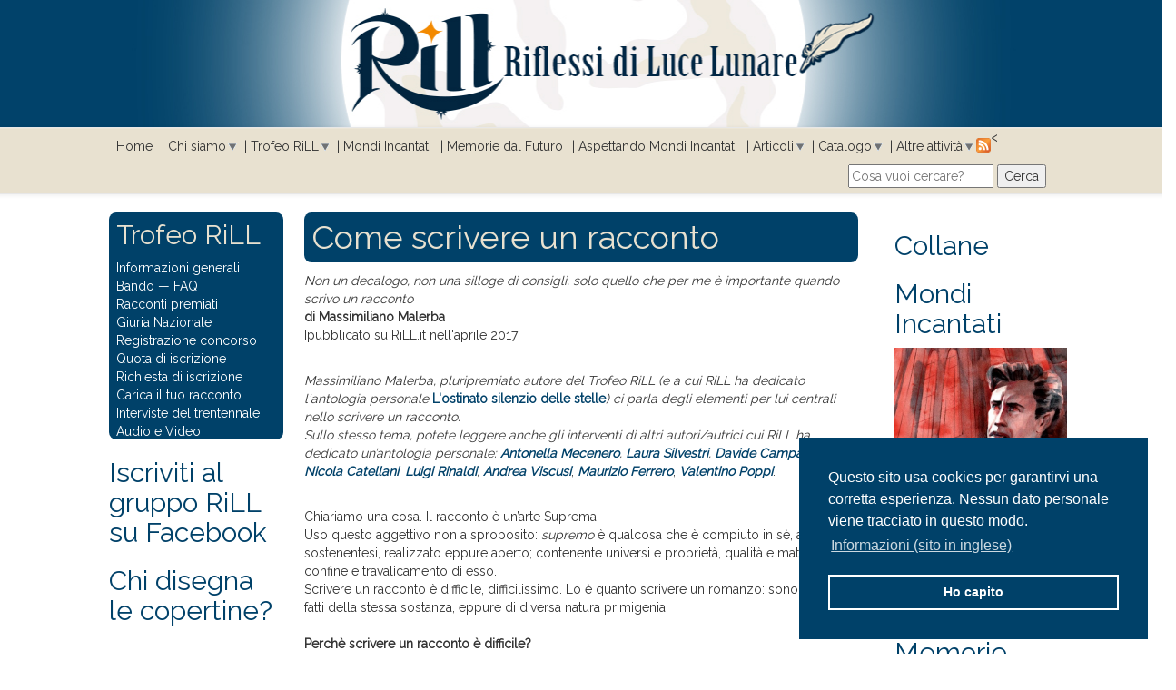

--- FILE ---
content_type: text/html; charset=utf-8
request_url: https://rill.it/?q=node/793
body_size: 14611
content:
<!DOCTYPE html>
<html lang="it">
<head>
    <meta name="viewport" content="width=device-width, initial-scale=1">
    <meta http-equiv="X-UA-Compatible" content="IE=Edge"/>
  <meta http-equiv="Content-Type" content="text/html; charset=utf-8" />
<link rel="shortcut icon" href="https://www.rill.it/misc/favicon.ico" type="image/vnd.microsoft.icon" />
<meta name="description" content="Non un decalogo, non una silloge di consigli, solo quello che per me è importante quando scrivo un raccontodi Massimiliano Malerba[pubblicato su RiLL.it nell&#039;aprile 2017]Massimiliano Malerba, pluripremiato autore del Trofeo RiLL (e a cui RiLL ha dedicato l&#039;antologia personale L&#039;ostinato silenzio delle stelle) ci parla degli elementi per lui centrali nello scrivere un" />
<meta name="generator" content="Drupal 7 (https://www.drupal.org)" />
<link rel="canonical" href="https://www.rill.it/consigli-malerba" />
<link rel="shortlink" href="https://www.rill.it/node/793" />
    <title>Come scrivere un racconto | RiLL</title>
  <link type="text/css" rel="stylesheet" href="https://www.rill.it/immagini/css/css_xE-rWrJf-fncB6ztZfd2huxqgxu4WO-qwma6Xer30m4.css" media="all" />
<link type="text/css" rel="stylesheet" href="https://www.rill.it/immagini/css/css_hYCLW089C9S9sP3ZYkuG6R-Q5ZHbEhblZBFjwZ_bE_I.css" media="all" />
<link type="text/css" rel="stylesheet" href="https://www.rill.it/immagini/css/css_u8BVuX52wobmJVD8j0idRKC017ZvqDvu-DDycEjxhZs.css" media="all" />
<link type="text/css" rel="stylesheet" href="https://www.rill.it/immagini/css/css_8NS86rorPzSdw8c2vbyO8VX5TMM7FqyGHp62cc9XDZA.css" media="all" />
  <script type="text/javascript" src="https://www.rill.it/immagini/js/js_yMSKTzBO0KmozyLwajzFOrrt_kto_9mtccAkb0rm7gc.js"></script>
<script type="text/javascript" src="https://www.rill.it/immagini/js/js_45JniWrXrY8q8AEVIV6GFupI5scizolw-FrujytMgiY.js"></script>
<script type="text/javascript">
<!--//--><![CDATA[//><!--
window.a2a_config=window.a2a_config||{};window.da2a={done:false,html_done:false,script_ready:false,script_load:function(){var a=document.createElement('script'),s=document.getElementsByTagName('script')[0];a.type='text/javascript';a.async=true;a.src='https://static.addtoany.com/menu/page.js';s.parentNode.insertBefore(a,s);da2a.script_load=function(){};},script_onready:function(){da2a.script_ready=true;if(da2a.html_done)da2a.init();},init:function(){for(var i=0,el,target,targets=da2a.targets,length=targets.length;i<length;i++){el=document.getElementById('da2a_'+(i+1));target=targets[i];a2a_config.linkname=target.title;a2a_config.linkurl=target.url;if(el){a2a.init('page',{target:el});el.id='';}da2a.done=true;}da2a.targets=[];}};(function ($){Drupal.behaviors.addToAny = {attach: function (context, settings) {if (context !== document && window.da2a) {if(da2a.script_ready)a2a.init_all();da2a.script_load();}}}})(jQuery);a2a_config.callbacks=a2a_config.callbacks||[];a2a_config.callbacks.push({ready:da2a.script_onready});a2a_config.overlays=a2a_config.overlays||[];a2a_config.templates=a2a_config.templates||{};
//--><!]]>
</script>
<script type="text/javascript" src="https://www.rill.it/immagini/js/js_ZTEc4Pr2DFKBZ4IzMD6RjjsUctqgB_aVS2L6XtbO1Ag.js"></script>
<script type="text/javascript">
<!--//--><![CDATA[//><!--
jQuery.extend(Drupal.settings, {"basePath":"\/","pathPrefix":"","ajaxPageState":{"theme":"rill","theme_token":"5eUUAya2GTg-Yy7ngZhUamCw_rAaCQHkbTd3mUu8c9o","js":{"0":1,"misc\/jquery.js":1,"misc\/jquery-extend-3.4.0.js":1,"misc\/jquery-html-prefilter-3.5.0-backport.js":1,"misc\/jquery.once.js":1,"misc\/drupal.js":1,"sites\/all\/modules\/nice_menus\/js\/jquery.bgiframe.js":1,"sites\/all\/modules\/nice_menus\/js\/jquery.hoverIntent.js":1,"sites\/all\/modules\/nice_menus\/js\/superfish.js":1,"sites\/all\/modules\/nice_menus\/js\/nice_menus.js":1,"1":1,"sites\/all\/themes\/rill\/js\/jquery-3.1.0.min.js":1,"sites\/all\/themes\/rill\/bootstrap\/js\/bootstrap.min.js":1,"sites\/all\/themes\/rill\/js\/jquery.flexslider-min.js":1,"sites\/all\/themes\/rill\/js\/rill.js":1},"css":{"modules\/system\/system.base.css":1,"modules\/system\/system.menus.css":1,"modules\/system\/system.messages.css":1,"modules\/system\/system.theme.css":1,"modules\/field\/theme\/field.css":1,"modules\/node\/node.css":1,"modules\/search\/search.css":1,"modules\/user\/user.css":1,"sites\/all\/modules\/views\/css\/views.css":1,"sites\/all\/modules\/ctools\/css\/ctools.css":1,"sites\/all\/modules\/nice_menus\/css\/nice_menus.css":1,"sites\/all\/modules\/nice_menus\/css\/nice_menus_default.css":1,"sites\/all\/modules\/addtoany\/addtoany.css":1,"sites\/all\/themes\/rill\/bootstrap\/css\/bootstrap.min.css":1,"sites\/all\/themes\/rill\/bootstrap\/css\/bootstrap-theme.min.css":1,"sites\/all\/themes\/rill\/css\/rill.css":1}},"nice_menus_options":{"delay":"800","speed":"normal"},"urlIsAjaxTrusted":{"\/?q=node\/793":true}});
//--><!]]>
</script>
    <!--[if lt IE 9]>
    <script src="//html5shiv.googlecode.com/svn/trunk/html5.js"></script>
    <![endif]-->
    <link rel="stylesheet" type="text/css"
          href="//cdnjs.cloudflare.com/ajax/libs/cookieconsent2/3.0.3/cookieconsent.min.css"/>
    <script src="//cdnjs.cloudflare.com/ajax/libs/cookieconsent2/3.0.3/cookieconsent.min.js"></script>
    <script>
        window.addEventListener("load", function () {
            window.cookieconsent.initialise({
                "palette": {
                    "popup": {
                        "background": "#004169"
                    },
                    "button": {
                        "background": "transparent",
                        "text": "#fff",
                        "border": "#fff"
                    }
                },
                "position": "bottom-right",
                "content": {
                    "message": "Questo sito usa cookies per garantirvi una corretta esperienza. Nessun dato personale viene tracciato in questo modo.",
                    "dismiss": "Ho capito",
                    "link": "Informazioni (sito in inglese)"
                }
            })
        });
    </script>
</head>
<body class="html not-front not-logged-in two-sidebars page-node page-node- page-node-793 node-type-page">

<div id="wrapper">
    <header id="header" role="banner">
        <div style="background-color: #004169;" class="container-fluid row">
            <img class="img-responsive center-block" src="/sites/all/themes/rill/HEAD_1.jpg"/>
        </div>
        <!--
    <div style="background:url(/immagini/bg-header.jpg); height:140px" class="container-fluid row">
      <div class="col-md-1"></div>
      <div class="col-md-2">
        <div id="logo"><a href="/" title="Home"><img
                    src="/sites/all/themes/rill/RILL_120X140_COL.png"/></a></div>
      </div>
      <div class="col-md-8" style="font-family: Stoke, 'Times New Roman', Times, serif">
        <h1 id="site-title">
          <a href="/" title="Home"
             class="rill-blue">RiLL</a>
          <br/>
          <small id="site-description" class="rill-orange">Riflessi di Luce Lunare</small>
        </h1>
      </div>
      <div class="col-md-1"></div>
    </div>
    -->
    </header>

        <div id="main-menu" class="navbar navbar-default rill-grey-bg container-fluid row">
          <div class="col-md-1"></div>
          <div class="col-md-10">
              <ul class="nav navbar-nav" role="navigation">
                <ul class="nice-menu nice-menu-down nice-menu-main-menu" id="nice-menu-1"><li class="menu-73 menu-path-front first odd "><a href="/">Home</a></li>
<li class="menu-56 menuparent  menu-path-node-2  even "><a href="/node/2" title="">Chi siamo</a><ul><li class="menu-81 menu-path-taxonomy-term-28 first odd "><a href="/taxonomy/term/28">Interviste</a></li>
<li class="menu-80 menu-path-node-21  even "><a href="/node/21">La nostra storia</a></li>
<li class="menu-131 menu-path-node-619  odd "><a href="/statuto">Statuto</a></li>
<li class="menu-82 menu-path-node-23  even last"><a href="/node/23">Contatti</a></li>
</ul></li>
<li class="menu-57 menuparent  menu-path-node-3  odd "><a href="/trofeo" title="">Trofeo RiLL</a><ul><li class="menu-963 menu-path-node-3 first odd "><a href="/trofeo" title="">Informazioni</a></li>
<li class="menu-59 menu-path-node-4  even "><a href="/trofeo-bando">Bando</a></li>
<li class="menu-60 menu-path-node-5  odd "><a href="/trofeo-faq">FAQ</a></li>
<li class="menu-58 menu-path-view-racconti  even "><a href="/view/racconti" title="">Racconti premiati</a></li>
<li class="menu-61 menu-path-node-6  odd "><a href="/trofeo-giuria" title="">Giuria Nazionale</a></li>
<li class="menu-117 menu-path-node-206  even "><a href="/trofeo-registrazione">Registrazione Concorso</a></li>
<li class="menu-84 menu-path-node-25  odd "><a href="/trofeo-quota-iscrizione" title="">Quota di iscrizione</a></li>
<li class="menu-1451 menu-path-node-989  even "><a href="/trofeo-richiesta-iscrizione" title="">Richiesta di iscrizione</a></li>
<li class="menu-120 menu-path-node-411  odd "><a href="/trofeo-carica-racconto">Carica il tuo racconto</a></li>
<li class="menu-1569 menu-path-taxonomy-term-39  even "><a href="/interviste30" title="">Interviste del trentennale</a></li>
<li class="menu-927 menu-path-taxonomy-term-29  odd last"><a href="/audio-video" title="">Audio e Video</a></li>
</ul></li>
<li class="menu-918 menu-path-taxonomy-term-1  even "><a href="/mondi-incantati" title="Mondi Incantati">Mondi Incantati</a></li>
<li class="menu-919 menu-path-taxonomy-term-31  odd "><a href="/memorie-dal-futuro" title="Memorie dal Futuro">Memorie dal Futuro</a></li>
<li class="menu-920 menu-path-taxonomy-term-30  even "><a href="/aspettando-mondi-incantati" title="Aspettando Mondi Incantati">Aspettando Mondi Incantati</a></li>
<li class="menu-915 menuparent  menu-path-view-articoli  odd "><a href="/view/articoli" title="Articoli">Articoli</a><ul><li class="menu-44 menuparent  menu-path-view-articoli-gdr first odd "><a href="/view/articoli/gdr" title="">Giochi di Ruolo</a><ul><li class="menu-45 menu-path-taxonomy-term-6 first odd "><a href="/taxonomy/term/6">Dungeons &amp; Dragons</a></li>
<li class="menu-46 menu-path-taxonomy-term-8  even "><a href="/taxonomy/term/8">On Stage!</a></li>
<li class="menu-47 menu-path-taxonomy-term-7  odd "><a href="/taxonomy/term/7">BASIC</a></li>
<li class="menu-48 menu-path-view-articoli-altrigdr  even last"><a href="/view/articoli/altrigdr">Altri Giochi di Ruolo</a></li>
</ul></li>
<li class="menu-50 menu-path-view-articoli-giochi  even "><a href="/view/articoli/giochi" title="">Giochi da Tavolo</a></li>
<li class="menu-49 menu-path-view-articoli-cinema  odd "><a href="/view/articoli/cinema" title="">Cinema</a></li>
<li class="menu-52 menu-path-view-articoli-letteratura  even "><a href="/view/articoli/letteratura" title="">Letteratura</a></li>
<li class="menu-51 menu-path-view-articoli-interviste  odd last"><a href="/view/articoli/interviste" title="">Interviste</a></li>
</ul></li>
<li class="menu-917 menuparent  menu-path-node-28  even "><a href="/come-acquistare" title="">Catalogo</a><ul><li class="menu-87 menu-path-node-29 first odd "><a href="/ordini-antologie" title="">Antologie</a></li>
<li class="menu-88 menu-path-node-30  even "><a href="/distribuzione" title="">Distribuzione Antologie</a></li>
<li class="menu-119 menu-path-node-295  odd "><a href="/ordini-poster" title="">Poster</a></li>
<li class="menu-1568 menu-path-srillit-ordini-ebook  even last"><a href="https://www.rill.it/ordini-ebook" title="">E-Book</a></li>
</ul></li>
<li class="menu-63 menuparent  menu-path-node-12  odd last"><a href="/node/12" title="">Altre attività</a><ul><li class="menu-1000 menuparent  menu-path-node-845 first odd "><a href="/node/845" title="">La TUA Stanza Profonda</a><ul><li class="menu-1002 menu-path-node-846 first odd "><a href="/node/846" title="">Bando</a></li>
<li class="menu-1003 menu-path-node-848  even "><a href="/node/848" title="">Carica la tua opera</a></li>
<li class="menu-1001 menu-path-node-845  odd "><a href="/node/845" title="">Informazioni generali</a></li>
<li class="menu-1133 menu-path-node-871  even "><a href="/node/871" title="">Opere premiate</a></li>
<li class="menu-1132 menu-path-node-870  odd last"><a href="/node/870" title="">Risultati del concorso</a></li>
</ul></li>
<li class="menu-926 menuparent  menu-path-node-795  even "><a href="/corrispondenze-racconto-collettivo" title="">Racconto Collettivo</a><ul><li class="menu-1007 menu-path-node-850 first odd "><a href="/corrispondenze-ebook" title="">E-book</a></li>
<li class="menu-1005 menu-path-node-796  even "><a href="/corrispondenze-malerba" title="">Il racconto originale</a></li>
<li class="menu-1004 menu-path-node-795  odd "><a href="/corrispondenze-racconto-collettivo" title="">Informazioni generali</a></li>
<li class="menu-1006 menu-path-node-809  even last"><a href="/round-robin-story" title="">Un po&#039; di storia...</a></li>
</ul></li>
<li class="menu-928 menuparent  menu-path-node-805  odd "><a href="/node/805" title="">Heroes in Haiku</a><ul><li class="menu-929 menu-path-node-805 first odd "><a href="/node/805" title="">Informazioni</a></li>
<li class="menu-930 menu-path-node-806  even "><a href="/node/806" title="">Bando</a></li>
<li class="menu-962 menu-path-node-814  odd "><a href="/node/814" title="">Carica il tuo foto-haiku</a></li>
<li class="menu-997 menu-path-node-824  even "><a href="/node/824" title="">Opere finaliste</a></li>
<li class="menu-998 menu-path-node-825  odd "><a href="/node/825" title="">Vota le opere finaliste</a></li>
<li class="menu-999 menu-path-node-836  even last"><a href="/node/836" title="">Risultati del concorso</a></li>
</ul></li>
<li class="menu-121 menuparent  menu-path-node-472  even "><a href="/node/472" title="">Un racconto in Mostra</a><ul><li class="menu-123 menu-path-node-474 first odd "><a href="/node/474">Bando</a></li>
<li class="menu-122 menu-path-node-473  even "><a href="/node/473">FAQ</a></li>
<li class="menu-127 menuparent  menu-path-node-490  odd last"><a href="/node/490">I racconti finalisti 2012</a><ul><li class="menu-129 menu-path-node-488 first odd "><a href="/node/488">L’Ultima Cosa Che Apparve</a></li>
<li class="menu-128 menu-path-node-489  even "><a href="/node/489">L’Unica Chiave Che Apre</a></li>
<li class="menu-130 menu-path-node-491  odd last"><a href="/node/491">Lorica Universalis Contra Calamitosam Apocalypsem</a></li>
</ul></li>
</ul></li>
<li class="menu-70 menu-path-node-13  odd "><a href="/node/13">Biblioteche Comunali</a></li>
<li class="menu-65 menu-path-node-8  even "><a href="/guida-galattica-gourmet">Guida Galattica dei Gourmet</a></li>
<li class="menu-71 menu-path-node-14  odd "><a href="/node/14">Premio Labyrinth</a></li>
<li class="menu-72 menu-path-node-15  even "><a href="/node/15">Premio Personalità Ludica dell&#039;Anno</a></li>
<li class="menu-64 menu-path-node-7  odd last"><a href="/premio-rudy-turturro">Premio Rudy Turturro</a></li>
</ul></li>
</ul>
<                  <li style="padding-top: 8px">
                      <div class="region region-syndicate">
    <div id="block-node-syndicate" class="clear-block block block-node">

  
  <div class="content"><a href="/rss.xml" class="feed-icon" title="Subscribe to Syndicate"><img src="https://www.rill.it/misc/feed.png" width="16" height="16" alt="Subscribe to Syndicate" /></a></div>
</div>
  </div>
                  </li>
              </ul>

              <ul class="nav pull-right navbar-nav">
                  <li>
                      <form method="post" class="navbar-form" style="padding-top: 6px">
                        <form action="/?q=node/793" method="post" id="search-block-form" accept-charset="UTF-8"><div><div class="container-inline">
      <h2 class="element-invisible">Search form</h2>
    <div class="form-item form-type-textfield form-item-search-block-form">
  <label class="element-invisible" for="edit-search-block-form--2">Cerca </label>
 <input title="" placeholder="Cosa vuoi cercare?" type="text" id="edit-search-block-form--2" name="search_block_form" value="" size="20" maxlength="128" class="form-text" />
</div>
<div class="form-actions form-wrapper" id="edit-actions"><input type="submit" id="edit-submit" name="op" value="Cerca" class="form-submit" /></div><input type="hidden" name="form_build_id" value="form-Zpz-6vZU4btDeu0FKluWNNhxYoa_jSr3PAUKlbdNVXQ" />
<input type="hidden" name="form_id" value="search_block_form" />
</div>
</div></form>                      </form>
                  </li>
              </ul>
          </div>
          <div class="col-md-1"></div>
      </div>
  
      <div id="container" class="container-fluid">

      
        <div class="row">
            <div class="col-md-1"></div>
            <div class="col-md-8 col-md-push-2">
              
                <div class="row">

                    <div id="content" class="col-md-9">
                                              <section id="post-content" role="main">
                                                                                                        <h1 class="page-title">Come scrivere un racconto</h1>                                                                                                                                    <div class="region region-content">
    <div id="block-system-main" class="clear-block block block-system">

  
  <div class="content"><div id="node-793" class="node node-page">

  
      
  <div class="content clearfix">
    <div class="field field-name-body field-type-text-with-summary field-label-hidden"><div class="field-items"><div class="field-item even"><p><em>Non un decalogo, non una silloge di consigli, solo quello che per me è importante</em><em> quando scrivo un racconto</em><strong><br />di Massimiliano Malerba</strong><br />[pubblicato su RiLL.it nell'aprile 2017]<br /></p>
<!--break--><p><br /><em>Massimiliano Malerba, pluripremiato autore del Trofeo RiLL (e a cui RiLL ha dedicato l'antologia personale </em><a href="/?q=node/562"><strong>L'ostinato silenzio delle stelle</strong></a><em>) ci parla degli elementi per lui centrali nello scrivere un racconto.<br /></em><em>Sullo stesso tema, potete leggere anche gli interventi di altri autori/autrici cui RiLL ha dedicato un’antologia personale: <strong><a href="https://rill.it/?q=node/792">Antonella Mecenero</a></strong></em><em><em>, <strong><a href="consigli-silvestri">Laura Silvestri</a></strong>,</em> <strong><a href="/consigli-camparsi">Davide Camparsi</a></strong>,</em><em> <strong><a href="/consigli-catellani">Nicola Catellani</a></strong></em>,  <em> <strong><a href="/consigli-rinaldi">Luigi Rinaldi</a></strong>, </em><em><strong><a href="https://rill.it/node/962">Andrea Viscusi</a></strong></em>, <em><strong><a href="/consigli-ferrero">Maurizio Ferrero</a></strong></em>, <a href="/consigli-poppi"><em><strong>Valentino Poppi</strong></em></a>.</p>
<p><br />Chiariamo una cosa. Il racconto è un’arte Suprema.<br />Uso questo aggettivo non a sproposito: <em>supremo</em> è qualcosa che è compiuto in sè, auto-sostenentesi, realizzato eppure aperto; contenente universi e proprietà, qualità e materia, confine e travalicamento di esso.<br /> Scrivere un racconto è difficile, difficilissimo. Lo è quanto scrivere un romanzo: sono estremi fatti della stessa sostanza, eppure di diversa natura primigenia.<br /><br /><strong>Perchè scrivere un racconto è difficile?</strong><br />Innanzitutto perchè un racconto è breve. Non necessariamente lo è, ma generalmente lo è. Senza abbandonarsi a sterili tassonomie, un racconto viaggia al massimo intorno a qualche decina di cartelle dattiloscritte. Spesso è molto più breve e spesso questa sua brevità è imposta dai vincoli maligni che i concorsi letterari o le necessità redazionali prescrivono.<br />Come si fa, allora, a creare personaggi, dargli struttura, farli crescere, renderli credibili, lasciare che il lettore si emozioni e si affezioni a essi, farli scontrare (perchè, ve l’avranno detto, senza uno scontro non c’è pathos e senza pathos non c’è narrazione efficace), farli ritrovare, farli amare e poi magari farli morire, in ventimila battute spazi compresi?<br />Ecco. <em>Ci vuole tanto amore e tanta tanta pratica.</em><br />Scrivere un racconto è difficile perchè occorre creare un Canone di voci che si esprimono in perfetta armonia. Tra poco vi dirò quali sono queste voci.<br /><br /><img src="/immagini/massimiliano_malerba_2011.jpg" width="250" vspace="10" hspace="10" height="279" align="right" />In un racconto non si può sbagliare nulla. In un romanzo c’è spazio per sbagliare. Se lo scrittore sonnecchia ogni tanto (anche Omero sonnecchiava, diceva un critico), ci si annoia per qualche pagina e poi lo si perdonerà. Nel racconto questo non è possibile, non ce lo possiamo permettere. La narrazione deve essere serrata (che non vuol dire per forza veloce). Deve essere <em>essenziale</em>, nel senso profondo del termine. Occorre eliminare tutto, ma proprio tutto quello che non serve, cercando di non potare quello che invece serve.<br />Come fare per distinguere? Occorre tanta pratica, l’ho detto. Innanzitutto come lettori e poi come scrittori.<br />Non esiste al mondo nessun ottimo scrittore che non sia anche un ottimo lettore. Accanitissimo lettore. <em>Deve</em> esserlo, non ci sono storie.<br />Ma mi sto accavallando, preso dalla foga della scrittura: proprio ciò che si deve fare, e proprio quello che non va fatto. Siete confusi? Bene. Cominciamo!<br /><br /><strong>Innanzitutto voglio chiarire una cosa.</strong><br />Un’altra. Questo non è un decalogo e non è una silloge di consigli di scrittura, perchè io non sono un maestro e tantomeno uno scrittore. Affermato, quantomeno.<br />Qui io riverso le mie idee su quello che è il mio personalissimo concetto di scrittura di un racconto.<br />E pertanto dirò quello che <em>per me</em> è importante.<br /><br /><strong>La prima cosa. Scrivere in ottimo italiano.</strong><br />Purtroppo non è scontato. Questo mi renderà antipatico ma è sempre meglio che ipocrita, diceva Battisti. L’italiano è un pre-requisito. È un dato, è un pilastro di cemento armato, è l’ossatura. Come si migliora l’italiano? Leggendo.<br /><strong><br />La seconda cosa. La punteggiatura.</strong><br />La punteggiatura è un’arte sopraffina: è la vostra migliore alleata nello scrivere un racconto. La punteggiatura crea il ritmo. Il ritmo crea la modulante armonica del vostro Canone. La punteggiatura distingue uno scrittore efficace da uno mediocre.<br />Usate tanti punti. Usate tante virgole, ma al posto giusto.<br />Ricordatevi dei punti-e-virgola. Quando siete in difficoltà e la frase non vi suona bene, provate a inserire un punto-e-virgola. Vedrete che ve ne gioverete.<br />Usate con parsimonia i punti esclamativi. In un racconto devono essere dosati col contagocce. Un punto escalamativo è un rafforzativo, va usato per creare esplosioni. Usate pochi, pochissimi puntini di sospensione. I puntini di sospensione servono a creare una magia. Sono come gli incantesimi di Gandalf: cosa succederebbe se Gandalf lanciasse incantesimi ogni due righe? Diventerebbero pedanti, inefficaci, ridicoli: esattamente quello che succede ai vostri puntini. Non ci sono regole fisse, ma in un racconto si dovrebbero impiegare con estrema parsimonia.<br />Altra cosa da dosare assolutamente (semmai ancor di più) è l’uso delle parentesi. Soprattutto nella narrativa. Nei saggi e negli articoli, invece, sono ammesse (come vedete...).<br /><br /><strong>La terza cosa. Il ritmo.</strong><br />Gli scrittori bravi creano il ritmo. Un racconto vive grazie al ritmo. I personaggi sono resi credibili dal ritmo. Le pause sono forgiate dal ritmo.<br /> Il ritmo del racconto deve andare in fase con quello del cuore di chi legge. Anzi, il ritmo del racconto deve comandare il cuore di chi legge, ne deve determinare il moto con la precisione l’intento e la passione di Riccardo Muti.<br />Le azioni vanno circostanziate, i dialoghi calibrati, le descrizioni (ambientali, o dei personaggi) incastonate come gioielli.<br />Le frasi vanno pesate. Bilanciate, con rapporti stechiometrici, musicali. L’uso degli aggettivi è fondamentale in questa pesatura. La frase ha un suo rapporto aureo, un’armonia tra le parti, si impernia su uno o più fulcri, e vibra intorno a essi, come una corda.<br /><br /><strong>La quarta cosa. L’idea.</strong><br />L’idea è la portante armonica del vostro Canone. L’idea è davvero fondamentale. <br />Un romanzo si fonda su diverse idee, alcune delle quali possono essere deboli o secondarie. Un racconto si basa su una singola idea, che deve essere forte, fortissima. Personalmente, io mi annoto qualsiasi idea di racconto mi venga in mente (se è buona, ovviamente).<br />Le idee mi vengono in momenti assurdi, mentre sto ballando il tango oppure mentre faccio snorkeling e guardo il fondale sabbioso: appena posso prendo il cellulare e modifico la nota che tengo sempre aggiornata: “Idee racconto”.<br />Non bisogna avere paura di affrontare un tema già trattato, perchè quasi tutto è stato già trattato, purtroppo. Ma evitare il plagio diretto è cosa buona e giusta e anche doverosa.<br />La mimica di un autore celebre, che si ama, e si considera un maestro, è una buona pratica, secondo me. Insegna a scrivere e a pensare e forgia lo stile. Nessuno mai ha imparato a scrivere senza imitare. Ma non copiate! Si vede lontano un miglio, e c’è sempre qualcuno esperto che saprà in quale sperduto racconto di una dimenticata antologia siete andati ad attingere malevolmente le vostre idee.<br /><br /><em>Come mai <strong>l’idea</strong> si trova solo in quarta posizione?</em><br />Innanzitutto perchè non è un ordine di importanza; non strettamente.<br />In secondo luogo, ma forse in primo, perchè scrittori bravi riescono a scrivere bene su tutto, anche su idee deboli. Lo possono fare perchè hanno struttura, ritmo e stile. Ma fate finta che non ve l’ho detto.<br /><br /><strong>La quinta cosa. Eliminare il non essenziale.</strong><br />Entrare dritto nelle cose, <em>in medias res</em>. A mio modesto avviso non c’è cosa peggiore di un racconto che inizia con l’inutile. Si vede subito se l’autore ha idee e fame di esprimerle, oppure cincischia.<br />Se avete un’idea forte, e impulso vero a riversarla in vibrante narrazione, se i personaggi sono diventati così vivi e concreti da urlarvi alle orecchie perchè muoiono dalla voglia di essere creati (lo dice Camilleri), allora perchè perdere tempo? Iniziate a scrivere l’essenziale dal primo carattere della prima riga. Avrete sempre tempo di aggiugere un po’ di struttura dopo.<br />E poi lo sapete bene: l’incipit è vitale.<br />Vi avranno detto che un buon incipit spinge il lettore ad addentrarsi nella lettura? Avrete sentito ripetere <em>ad nauseam</em> che un incipit di valore è un’assicurazione sulla riuscita del racconto?<br />Beh, è vero. L’incipit di valore ha: sostanza, ritmo, essenzialità, sincerità.<br /><br /><strong>La sesta cosa. La sincerità</strong>, appunto.<br />Detto così sembra banale e invece è tutto. Il lettore lo percepisce. Voi non scrivete per tenere il manoscritto in un cassetto, ma per farlo viaggiare sugli occhi di migliaia di lettori (almeno questo è l’intento, deve esserlo!). Un lettore anche mediocre capirà immediatamente se siete insinceri e smetterà di leggere subito. Oppure finirà di leggere ma bollerà il racconto con impietosi epiteti. Non so quale eventualità sia la peggiore.<br /> Sincerità vuol dire perseguire un’idea, darle struttura, dotarla di ritmo, credere profondamente che i propri personaggi esistano, farli parlare come se fossero vivi e presenti davanti a noi, costruire dialoghi ad arte, cesellando le parole, dando verità e stile alla voce che parla.<br />Occorre sputare sangue su ogni singola parola.<br />I lettori sono sacri: leggeranno quello che voi avete scritto e vanno rispettati. <em>Rispetto</em> significa che ogni termine è importante e ogni frase va ponderata.<br />Lo scrittore è un artigiano e non un manovale da catena di produzione automobilistica. Siate i primi lettori di voi stessi e anche i primi critici: condannatevi e poi assolvetevi, ma non senza aver scontato un po’ di pena.<br /><br /><strong>La settima cosa: i personaggi e l’ambientazione.</strong><br /><em>I personaggi</em> devono essere vivi. Vanno introdotti al momento opportuno. Il protagonista può entrare in scena e forse deve entrare in scena subito. Un Maestro, Dino Buzzati, iniziava spesso i suoi magistrali racconti introducendo il protagonista e seguendo un preciso pattern: <em>Chi, Dove, Quando, Come, Perchè</em>.<br />Buzzati non aveva paura di iniziare così il racconto. Non aveva timore di perdere il mordente sul lettore o giocarsi l’idea o sminuire la sorpresa.<br />I personaggi devono scontrarsi, o almeno seguire correnti contrarie. Almeno in parte. Io spesso ho personaggi che mi tormentano per mesi, finchè non li scrivo dentro un racconto. A volte i miei personaggi nascono da combinazioni bizzarre, suoni, frasi capite male, cognomi inventati dai miei più reconditi (e inconfessabili) giri intellettuali. Si entra nel regno della follia di Pirandello.<br /><br /><img src="/immagini/malerba_ostinato-silenzio.jpg" width="250" vspace="10" hspace="10" height="356" align="right" />Però lo ripeto, non si devono far parlare i personaggi per forza. Se si creano dialoghi bolsi e inefficaci il lettore se ne accorge (perchè si annoia a morte) e il racconto è fritto.<br />Ovviamente la creazione del dialogo, che è l’ossatura del racconto e anche la disciplina più ardua, deve fondarsi sulla narrazione e i suoi crismi. Se annotassimo i nostri dialoghi di tutti i giorni su un foglio (provateci) e li rileggessimo, scopriremmo quanto sono assurdamente inutilizzabili e ridicoli.<br />Il dialogo va costruito, deve essere credibile, sincero, ma non banale. Non può essere la realtà, ma deve costituirne una mappatura artistizzata, per così dire. I personaggi sono i nostri alter ego.<br />É consigliabile scrivere le schede personaggio, anche se io non lo faccio mai. Ma lo consiglio.<br /><br /><em>L’ambientazione.</em> Può essere reale o irreale, concreta o fantastica.<br />Per quanto riguarda me, ambiento quasi sempre (tranne quando le esigenze della trama lo impongono) le storie in posti italiani. Oppure, indefiniti. I nomi dei miei personaggi sono quasi sempre italiani, o di fantasia. Non amo gli inglesisimi, nè applicati ai nomi, nè applicati al linguaggio. Secondo me, non c’è racconto che non possa essere piacevolmente ambientato in Italia. La letteratura di genere, che io prediligo, ha pagato già troppi tributi alle deviazioni esterofile.<br />A Lucca non solo gli alieni sbarcherebbero, ma sono già sbarcati.<br />A Roma il marziano di Flaiano c’è stato.<br />Il postatomico nella capitale? Fatto.<br /><br />Ah. Già che ci sono: non vergognatevi mai, mai, <em>mai</em>, di scrivere e leggere letteratura di genere. E’ ora di emancipazione, anzi, di sovversione! E ricusate quegli sguardi da panda, con occhi sbarrati e bocca ad “O”, di chi vi risponde dicendo: “Ma scrivi storie tipo... Asimov?”<br />Magari. Sarei ricco, ricchissimo.<br /><br /><strong>L’ottava cosa. Il <em>labor limae</em>.</strong><br />Se volete, scrivete di getto. Io scrivo di getto. A volte termino un racconto in poche ore. Ma poi bisogna rivedere. Limare. Sostituire. Cancellare e riscrivere. Averne il coraggio.<br />La revisione del racconto è il segreto del suo successo. E qual è il segreto del successo della revisione? Trovare un buon editor. Che sia un parente, o un amico, o un collega, l’editor è il terzo occhio che vedrà tutto quello che lo scrittore non riesce a vedere.<br />Un buon racconto può essere anche tagliato di oltre la metà della lunghezza iniziale. Se tuttavia occorre riscriverlo per una percentuale maggiore, allora probabilmente è da buttare e da rifare.<br />Il Labor limae è quanto di meglio potrete regalare al vostro racconto. Vedere i propri errori è difficile. Fossilizzarsi sul proprio scritto, rifiutandosi di vedere i propri errori, è facile. <em>Trovate un editor!</em><br /><br /><strong>La nona cosa. La struttura.<br /></strong>La struttura è fatta di ordito, la trama. Questa segue l’idea e la rende concreta, la coagula in una forma fruibile.<br />L’ordito è importante, ma non deve essere castrante: in fondo non deve tornare tutto, ci possono essere aree grigie, lo scrittore non deve (e non può) essere un chirurgo machiavellico. Deve essere semmai un architetto, che disegna, esegue, cambia in corso d’opera e adatta, smussando e seguendo un piano maestro. A volte il piano maestro esce fuori e si manifesta solo a opera iniziata e non c’è niente di male.<br />Io di solito cerco di partire con un piano già fatto: idea, personaggi, struttura, cronoprogramma. Poi passo alle scene. Le scene suddividono il racconto in componenti atomici, da manipolare meglio. I componenti sono singole scene bene identificate: personaggi, posizione spaziale, posizione temporale, tono, ritmo, dialoghi, sottotrama. Come a teatro.<br /><br />Usate gli espedienti letterari, ma senza contare troppo su di essi.<br />Lo scrittore è un demiurgo e può fare quello che vuole. Ma non può strafare. Tutto deve avere un contesto e una misura.<br />Un trucco che uso spesso è quello di introdurre una distanza, un distacco. La distanza, sia nel tempo che nello spazio, si tramuta in elegia. Lo diceva Leopardi, se non erro, ed è giustissimo. Usate gli stacchi. Il <em>fade-out</em> tra le ambientazioni, la suddivisione spaziale e temporale delle scene. Pensate al racconto come un film.<br />Un altro espediente, purtroppo abusato, è la “sorpresa” finale. Molti celebri racconti e autori ne hanno fatto una filosofia, ma può tramutarsi in una vera piaga. Sono dell’idea che il racconto debba auto-sorreggersi. La linea narrativa dovrebbe bastare a catturare abbastanza attenzione nel lettore da spingerlo a proseguire senza lo spauracchio della ricompensa finale. Il racconto deve costituire ricompensa già dalle prime righe. Non c’è, a mio avviso, niente di più fastidioso che leggere dieci pagine in cui “qualcosa sta per accadere”, senza magari capirci nulla e annoiandosi a morte, per scoprire poi i veri intenti dell’autore solo all’ultima pagina. Può funzionare, non dico di no: io stesso ho usato questa tecnica. Ma cerco di evitare, personalmente. Le sorprese lasciamole ai racconti brevissimi.<br />Il finale può, e deve, contenere elementi di scoperta e di agnizione. Ma basare l’efficacia di un intero racconto sulla sorpresa delle ultime righe è azzardato e, oserei anche dire, indice di poca maestria nell’intrattenere il lettore.<br /><br /><strong>La decima cosa.</strong><br />Alla fine questo articolo è diventato, mio malgrado, un catalogo. Accidenti. Mi sono smentito. Va bene.<br />La decima cosa? <strong>Amare visceralmente la scrittura</strong>.<br />E divertirsi scrivendo. Provare piacere, scrivendo.<br /><br />Cosa manca, quando si ha tutto quello che ho già menzionato? Manca la fame. <strong>La rabbia. Quella positiva, quella creativa</strong>. La pulsione irrefrenabile a creare qualcosa che prima non c’era.<br />Occorre buttarsi in strada e macinare chilometri, unità astronomiche, anni luce, di parole. Non c’è niente di più vicino al vero potere cosmogonico dell’arte della scrittura: un personaggio può vivere o morire, può realizzarsi o fallire, amare o odiare, in seguito a un cenno delle vostre mani. C’è qualcosa di più vicino, dico, a essere un piccolo dio?<br /><br /><strong>E l'undicesima e ultima cosa. Creare il proprio stile.<br /></strong>Considerate questo. Dei segni contorti, neri, su sfondo bianco, creati da voi, si snodano come antichi <em>mandala</em> davanti agli occhi di chi legge. Che può sorridere, o essere disgustato, o emozionarsi, o mandarvi al diavolo, o apprezzarvi.<br />E’ azione a distanza, senza scomodare la Meccanica quantistica; agisce alla velocità della luce, senza scomodare la Relatività; è legame, senza scomodare la gravità; è comunione, senza scomodare la religione.<br />Vi pare poco? <br /><br /><br /><em>Per maggiori dettagli su <strong>L'ostinato silenzio delle stelle</strong>, l'antologia che RiLL ha dedicato ai racconti </em><em>fantastici e fantascientifici di Massimiliano Malerba rimandiamo a <a href="/node/562"><strong>un'altra pagina di questo sito</strong></a>.</em><br /><em>In formato cartaceo, il libro è attualmente esaurito, ma c</em><em>ome e-book è disponibile in formato kindle (su </em><em><strong><a href="https://www.amazon.it/gp/product/B014KP6NSS">Amazon</a></strong>) e in formato epub (</em>su <strong><a href="https://www.kobo.com/it/it/ebook/l-ostinato-silenzio-delle-stelle">KOBO</a></strong>, <strong><a href="https://www.lafeltrinelli.it/ostinato-silenzio-delle-stelle-ebook-vari/e/1230005627004">La Feltrinelli</a></strong> e <strong><a href="https://www.mondadoristore.it/ostinato-silenzio-delle-stelle-Alberto-Panicucci-introduzione-Massimiliano-Malerba-Valeria-De-Caterini-illustratore/eai123000562700/">Mondadori Store</a></strong><em>).</em></p>
</div></div></div><div class="field field-name-taxonomy-vocabulary-1 field-type-taxonomy-term-reference field-label-above"><div class="field-label">argomento:&nbsp;</div><div class="field-items"><div class="field-item even"><a href="/taxonomy/term/12">Letteratura</a></div></div></div><span class="a2a_kit a2a_kit_size_32 a2a_target addtoany_list" id="da2a_2">
      
      <a class="a2a_dd addtoany_share_save" href="https://www.addtoany.com/share#url=https%3A%2F%2Fwww.rill.it%2Fconsigli-malerba&amp;title=Come%20scrivere%20un%20racconto"><img src="/sites/all/modules/addtoany/images/share_save_171_16.png" width="171" height="16" alt="Share"/></a>
      
    </span>
      </div>

  <div class="clearfix">
          <div class="links"><ul class="links inline"><li class="addtoany first last"><span><span class="a2a_kit a2a_kit_size_32 a2a_target addtoany_list" id="da2a_1">
      
      <a class="a2a_dd addtoany_share_save" href="https://www.addtoany.com/share#url=https%3A%2F%2Fwww.rill.it%2Fconsigli-malerba&amp;title=Come%20scrivere%20un%20racconto"><img src="/sites/all/modules/addtoany/images/share_save_171_16.png" width="171" height="16" alt="Share"/></a>
      
    </span>
    <script type="text/javascript">
<!--//--><![CDATA[//><!--
if(window.da2a)da2a.script_load();
//--><!]]>
</script></span></li>
</ul></div>
    
      </div>

  
</div></div>
</div>
  </div>
                        </section> <!-- /#main -->
                    </div>


                    <div class="col-md-3">
                                                <aside id="sidebar-second" role="complementary">
                              <div class="region region-sidebar-second">
                                  <div id="block-block-10" class="clear-block block block-block"><h2>Collane</h2></div>
                              </div>
                              <div class="region region-sidebar-second">
    <div id="block-block-10" class="clear-block block block-block">

  
  <div class="content"><h2><a href="/taxonomy/term/1">Mondi Incantati</a></h2>
<p><img src="/immagini/MI2025_cop.jpg" width="190" height="269" /></p>
<p> </p>
</div>
</div>
<div id="block-block-11" class="clear-block block block-block">

  
  <div class="content"><h2><a href="/taxonomy/term/31">Memorie dal Futuro</a></h2>
<p><img src="/immagini/gli-occhi-della-notte_cop.jpg" width="205" height="293" /></p>
<p> </p>
</div>
</div>
<div id="block-block-12" class="clear-block block block-block">

  
  <div class="content"><h2><a href="/taxonomy/term/30">Aspettando Mondi Incantati</a></h2>
<p><img src="/immagini/aspettando_MI2025.jpg" width="200" height="279" /></p>
<p> </p>
</div>
</div>
<div id="block-block-13" class="clear-block block block-block">

  
  <div class="content"><h2><a href="/?q=node/295">Poster delle copertine</a></h2>
<p><img src="/immagini/poster_riflessi.jpg" width="200" height="277" /></p>
<p> </p>
</div>
</div>
  </div>
                          </aside>  <!-- /#sidebar-first -->
                                          </div>
                </div>
            </div>
            <div class="col-md-2 col-md-pull-8" style="padding-left: 3px; padding-right: 0px;">
              <span class="trofeoRiLLbox">  <div class="region region-right-slide">
    <div id="block-block-9" class="clear-block block block-block">

  
  <div class="content"><h2><a href="/node/3">Trofeo RiLL</a></h2>
<p><a href="/node/3">Informazioni generali</a><br /><a href="/node/4">Bando</a> — <a href="/node/5">FAQ</a><br /><a href="/view/racconti">Racconti premiati</a><br /><a href="/node/6">Giuria Nazionale</a><br /><a href="/node/206">Registrazione concorso</a><br /><a href="/node/25">Quota di iscrizione</a><br /><a href="/node/989">Richiesta di iscrizione</a><br /><a href="/node/411">Carica il tuo racconto</a><br /><a href="/interviste30">Interviste del trentennale</a><br /><a href="/taxonomy/term/29">Audio e Video</a></p>
</div>
</div>
  </div>
</span>                                <aside id="sidebar-first" role="complementary">
                      <div class="region region-sidebar-first">
    <div id="block-block-8" class="clear-block block block-block">

  
  <div class="content"><h2><a title="RiLL" href="https://www.facebook.com/groups/38192585490" target="_TOP">Iscriviti al gruppo RiLL su Facebook</a></h2>
</div>
</div>
<div id="block-block-14" class="clear-block block block-block">

  
  <div class="content"><h2><a href="http://www.valeriadecaterini.com/" target="_new">Chi disegna le copertine?</a></h2>
</div>
</div>
  </div>
                  </aside>  <!-- /#sidebar-first -->
                          </div>
            <div class="col-md-1"></div>
        </div>
      
                <div id="footer" class="container-fluid row">
              <div class="col-md-3"></div>
              <div class="jumbotron col-md-6 rill-grey-bg" style="padding-top: 4px; padding-bottom: 4px;">
                  <div class="row" style="text-align:center;">
                      <div class="col-md-3">  <div class="region region-footer-first">
    <div id="block-block-6" class="clear-block block block-block">

  
  <div class="content"><p><a href="https://www.rill.it/?q=user">login </a></p>
</div>
</div>
  </div>
</div>
                      <div class="col-md-6">  <div class="region region-footer-second">
    <div id="block-block-5" class="clear-block block block-block">

  
  <div class="content"><p><span>Spazio offerto da <a href="http://eridia.it">Eridia</a><br />
<b>tutti i diritti sono riservati</b></span></p>
</div>
</div>
<div id="block-system-powered-by" class="clear-block block block-system">

  
  <div class="content"><span>Powered by <a href="https://www.drupal.org">Drupal</a></span></div>
</div>
  </div>
</div>
                      <div class="col-md-3">  <div class="region region-footer-third">
    <div id="block-block-17" class="clear-block block block-block">

  
  <div class="content"><p><a href="https://www.rill.it/?q=node/869">Privacy Policy</a></p>
</div>
</div>
  </div>
</div>
                  </div>
              </div>
              <div class="col-md-3"></div>
          </div>
          </div>

<script type="text/javascript">
<!--//--><![CDATA[//><!--
da2a.targets=[
{title:"Come scrivere un racconto",url:"https:\/\/www.rill.it\/consigli-malerba"},
{title:"Come scrivere un racconto",url:"https:\/\/www.rill.it\/consigli-malerba"}];
da2a.html_done=true;if(da2a.script_ready&&!da2a.done)da2a.init();da2a.script_load();
//--><!]]>
</script>
</body>
</html>
